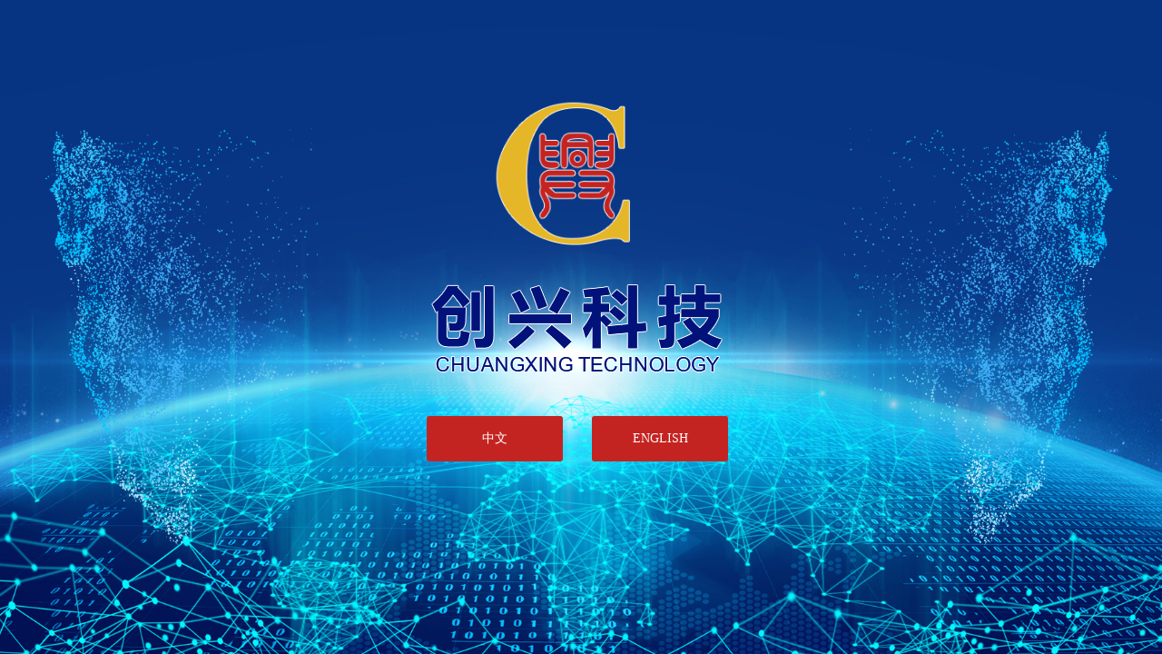

--- FILE ---
content_type: text/html; charset=utf-8
request_url: http://www.ykcxkj.cn/
body_size: 7336
content:
<!DOCTYPE html PUBLIC "-//W3C//DTD XHTML 1.0 Transitional//EN" "http://www.w3.org/TR/xhtml1/DTD/xhtml1-transitional.dtd">
<html xmlns="http://www.w3.org/1999/xhtml" lang="zh-Hans" >
	<head>
		<meta http-equiv="X-UA-Compatible" content="IE=Edge,chrome=1" />
	<meta name="viewport" content="width=1180" />	<meta http-equiv="Content-Type" content="text/html; charset=utf-8" />
		<meta name="format-detection" content="telephone=no" />
	     <meta http-equiv="Cache-Control" content="no-transform"/> 
     <meta http-equiv="Cache-Control" content="no-siteapp"/>
	<title>营口创兴科技有限公司 |营口蓄热砖 |镁砖 |镁碳砖 |镁砂粉 |氧化镁粉 |铸造材料</title>
	<meta name="keywords"  content="营口创兴科技有限公司 |营口蓄热砖 |镁砖 |镁碳砖 |镁砂粉 |氧化镁粉 |铸造材料" />
	<meta name="description" content="营口创兴科技有限公司（原营口市天润耐火材料有限公司），坐落于素有“中国镁都”之称的大石桥市5公里处的营口老边区。距离营口港40公里，大连港200公里，贯穿南北的哈大公路、铁路、沈大高速公路、哈大高速铁路，交通非常便利。" />
    
                
			<link rel="shortcut icon" href="http://static.websiteonline.cn/website/template/default/images/favicon.ico" type="image/x-icon" />
	<link rel="Bookmark" href="http://static.websiteonline.cn/website/template/default/images/favicon.ico" />
		

		<link href="http://static.websiteonline.cn/website/template/default/css/default.css?v=17534100" rel="stylesheet" type="text/css" />
<link href="http://www.ykcxkj.cn/template/default/css/font/font.css?v=15750090" rel="stylesheet" type="text/css" />
<link href="http://www.ykcxkj.cn/template/default/css/wpassword/iconfont.css?v=17496248" rel="stylesheet" type="text/css" />
<link href="http://static.websiteonline.cn/website/plugin/media/css/media.css?v=14077216" rel="stylesheet" type="text/css" />
<link href="http://static.websiteonline.cn/website/plugin/chtml/css/chtml.css?v=17284532" rel="stylesheet" type="text/css" />
<style type="text/css">.prop_rotate_angle sup,.prop_rotate_angle .posblk-deg{font-size:11px; color:#CDCDCD; font-weight:normal; font-style:normal; }ins#qiao-wrap{height:0;} #qiao-wrap{display:block;}
</style> 
</head>
<body  >
<input type="hidden" value="2" name="_user_level_val" />
								<script type="text/javascript" language="javascript" src="http://static.websiteonline.cn/website/script/??libsjq.js,jquery.custom.js,jquery.lazyload.js,jquery.rotateutility.js,lab.js,wopop_all.js,jquery.cookie.js,jquery.simplemodal.js,fullcollumn.js,objectFitPolyfill.min.js,ierotate.js,effects/velocity.js,effects/velocity.ui.js,effects/effects.js,fullpagescroll.js,common.js,heightAdapt.js?v=17573096"></script>
<script type="text/javascript" language="javascript" src="http://static.websiteonline.cn/website/plugin/??media/js/init.js,buttons/js/init.js?v=17485944"></script>
	<script type="text/javascript" language="javascript">
    			var webmodel = {};
	        
    wp_pages_global_func($.extend({
        'isedit': '0',
        'islogin': '0',
        'domain': 'proc07bae',
        'p_rooturl': 'http://www.ykcxkj.cn',
        'static_rooturl': 'http://static.websiteonline.cn/website',
        'interface_locale': "zh_CN",
        'dev_mode': "0",
        'getsession': ''
    }, {"phpsessionid":"","punyurl":"http:\/\/www.ykcxkj.cn","curr_locale":"zh_CN","mscript_name":"","converted":false}));
    
	</script>

<link rel="stylesheet" href="http://static.websiteonline.cn/website/script/fullpage/jquery.fullPage.css">
<script src="http://static.websiteonline.cn/website/script/fullpage/jquery-ui2.min.js"></script>
<script type="text/javascript" language="javascript" src="http://static.websiteonline.cn/website/script/fullpage/jquery.fullPage.js?v=17258516"></script>
<script>
$(function(){
    	if($.browser.msie && $.browser.version < 10){
		$('body ').addClass('ltie10');
	}
	function start_animate_num(index){
		$('.fullpage_alllist .section'+index+' .full_content .cstlayer[type=animatenum]').filter(':not([deleted=deleted])').each(function(){
			$(this).triggerHandler('start_animate');
		})
		$('.fullpage_alllist .section'+index+' .full_content .cstlayer[type=manimatenum]').filter(':not([deleted=deleted])').each(function(){
			$(this).triggerHandler('start_animate');
		})
	}
	function stop_animate_num(index){
		setTimeout(function(){
			$('.fullpage_alllist .section'+index+' .full_content .cstlayer[type=animatenum]').filter(':not([deleted=deleted])').each(function(){
				$(this).triggerHandler('stop_animate');
			})
			$('.fullpage_alllist .section'+index+' .full_content .cstlayer[type=manimatenum]').filter(':not([deleted=deleted])').each(function(){
				$(this).triggerHandler('start_animate');
			})
		},800)
	}
	$.fn.fullpage({
        menu:true,
        slidesNavigation: true,
		verticalCentered: false,
		anchors: ["page1"],
		navigation: false,
		navigationTooltips: ["page1"],
        isEaseIn:false,
        easein_interval:5000,
        easein_style:1,
                    		afterLoad: function(anchorLink, index){
    				var curindex=$.WOPOP_EFFECTS._getindex();
    				if(curindex!=index){
    					$.WOPOP_EFFECTS._setindex(index);
    					setTimeout(function(){
    						$('.fullpage_alllist .cstlayer').filter($.WOPOP_EFFECTS._hasEffectFilter)
    						.wopop_effect_command('stop').hide();
							$('.fullpage_alllist .section'+index+' .full_content .cstlayer').filter(':not([deleted=deleted])').showEffects(true);
							start_animate_num(index);
    					},0);
    				}
    				$('.fullpage_alllist .section.section'+index+' .full_content .cstlayer.fullpage_widget').each(function(){
    					$.showWidgetBorder($(this));
    				})	
    				$('.fullpage_alllist .full_content .cstlayer.fullpage_widget').removeClass('fullpage_widget');
    		},
    		onLeave: function(index,direction){
    				$('.fullpage_alllist .section:not(.section'+index+') .full_content .cstlayer').filter($.WOPOP_EFFECTS._hasEffectFilter)
					.wopop_effect_command('stop').hide();
					stop_animate_num(index)
    				if($.WOPOP_EFFECTS._isEditMode()){
    					$('.fullpage_alllist .section.section'+index+' .full_content .cstlayer.ui-modselected').each(function(){
    						$(this).addClass('fullpage_widget');
    						$.hidWidgetBorder($(this));
    					})
    				}
    		},
    		afterRender:function(){
    				$('.fullpage_alllist .cstlayer').filter($.WOPOP_EFFECTS._hasEffectFilter)
    				.wopop_effect_command('stop').hide();
    				var activeEffect=$('.fullpage_alllist .section.active  .full_content .cstlayer').filter(':not([deleted=deleted])');
    				$.WOPOP_EFFECTS._setindex($('.fullpage_alllist .section.active').index('.section')+1);
    				if(activeEffect.length){
						var showEffectsFunc = true;
						var func = function(){
							if(!showEffectsFunc) {
								return;
							}
							setTimeout(function(){
								activeEffect.showEffects(true);
								start_animate_num($.WOPOP_EFFECTS._getindex());
    						}, 10);
							showEffectsFunc = false;
						}
						$(window).load(function(){
							func();
						})
						$(function(){
							setTimeout(func, 1500);
						});
    				}
                    //包含有全屏滚动的页面中，如果存在弹窗容器插件并设置有动画效果时使其生效，只在非编辑模式下页面最初加载时生效.其内子插件动画效果同样生效
                    if(!$.WOPOP_EFFECTS._isEditMode()){
                        var activePopEffect = $('#overflow_canvas_container .cstlayer[type=pop_up]').filter(':not([deleted=deleted])');
                        if(activePopEffect.length){
							var showEffectsFunc_pop = true;
							var func_pop = function(){
								if(!showEffectsFunc_pop) {
									return;
								}
								setTimeout(function(){
									activePopEffect.showEffects(true);
									activePopEffect.each(function(){
										var popChildEffect = $('#'+$(this).attr('id')+'_pop_up').find('.wp-pop_up_content .cstlayer');
										if (popChildEffect.length) {
											popChildEffect.showEffects(true);
										}
									});
								}, 10);
								showEffectsFunc_pop = false;
							}
							$(window).load(function(){
								func_pop();
							});
							$(function(){
								setTimeout(func_pop, 1500);
							});
                        }
                    }
    		},
    			    			 loopBottom:true
        });
	
        
        var fullpage_scroll=false;
        if(fullpage_scroll){
            $.fn.fullpage.autoMoveDown(5000);
        }
        $.fullpageopen = '打开';
        $.fullpagecolse = '关闭';
    });
</script>
<link href="http://www.ykcxkj.cn/fbef35094d4d27e40c668c5fa3b48b98.cssx" rel="stylesheet" /><div id="page_set_css">
</div><input type="hidden" id="page_id" name="page_id" value="100" rpid="100">
<div id="scroll_container" class="scroll_contain" style="">
	    	<div id="scroll_container_bg" style=";">&nbsp;</div>
<script>
initScrollcontainerHeight();	
</script>
     <div id="overflow_canvas_container">        <div id="canvas" style=" margin: 0 auto;width:1180px;;height:809px">
    
<div id="layer1428B22F2076DDC733D7A58C4E63C63B" class="fullpage_alllist">
<div class="section fullpagesection" style="left:-150px;width:1280px;">
    <div class="bg">
                    <img name="fullimg" class="fullimgc" src="http://proc07bae.pic45.websiteonline.cn/upload/3pc4.jpg" alt="page1">
            </div>
    <div  id="layer1428B22F2076DDC733D7A58C4E63C63B_1" class="full_pagescroll"   style="left:150px;width:1180px;position:absolute;top:0px;height:821px;z-index:100;">	
        <div class="full_width" style="position:absolute;height:821px;;"></div>
        <div class="full_content" style="width:1180px; position:absolute;left:0;top:0;margin-left: 0px;;height:821px;">
            <div id='layerFDF703F3C43A690B535BAB39DE177B21' type='media'  class='cstlayer' style='left: 360px; top: 293px; position: absolute; z-index: 100; width: 435px; height: 135px; display: block;display:none; '  mid=""  fatherid='layer1428B22F2076DDC733D7A58C4E63C63B_1'    deg='0'><script>
create_pc_media_set_pic('layerFDF703F3C43A690B535BAB39DE177B21',false);
</script>
<div class="wp-media_content"  style="overflow: hidden; width: 435px; height: 135px; border-width: 0px; border-style: solid; padding: 0px;" type="0">
<div class="img_over"  style='overflow: hidden; border-color: transparent; border-width: 0px; position: relative; width: 435px; height: 135px;'>

<div class="imgloading" style="z-index:100;"> </div>
<img onerror="set_thumb_layerFDF703F3C43A690B535BAB39DE177B21(this);" onload="set_thumb_layerFDF703F3C43A690B535BAB39DE177B21(this);" id="wp-media-image_layerFDF703F3C43A690B535BAB39DE177B21"  src="http://proc07bae.pic45.websiteonline.cn/upload/23_tdio.png" type="zoom" class="paragraph_image"  style="width: 435px; height: 135px;;display:none;" />
</div>

</div>
<script>
(function(){
		layer_media_init_func('layerFDF703F3C43A690B535BAB39DE177B21',{"isedit":false,"has_effects":true});
})()
</script>
</div><script>		         $('#layerFDF703F3C43A690B535BAB39DE177B21').data('wopop_effects',{"effect":"frombottom","delay":1.2,"duration":1.2,"loop":0,"loop_infinite":"0","zoom":2});				 $('#layerFDF703F3C43A690B535BAB39DE177B21').triggerHandler('layer_ready');</script><div id='layer5DD033D83B8922C497B681B2E41658AB' type='media'  class='cstlayer' style='left: 378px; top: 87px; position: absolute; z-index: 101; width: 400px; height: 202px; display: block;display:none; '  mid=""  fatherid='layer1428B22F2076DDC733D7A58C4E63C63B_1'    deg='0'><script>
create_pc_media_set_pic('layer5DD033D83B8922C497B681B2E41658AB',false);
</script>
<div class="wp-media_content"  style="overflow: hidden; width: 400px; height: 202px; border-width: 0px; border-style: solid; padding: 0px;" type="0">
<div class="img_over"  style='overflow: hidden; border-color: transparent; border-width: 0px; position: relative; width: 400px; height: 202px;'>

<div class="imgloading" style="z-index:100;"> </div>
<img onerror="set_thumb_layer5DD033D83B8922C497B681B2E41658AB(this);" onload="set_thumb_layer5DD033D83B8922C497B681B2E41658AB(this);" id="wp-media-image_layer5DD033D83B8922C497B681B2E41658AB"  src="http://proc07bae.pic45.websiteonline.cn/upload/11_2437.png" type="zoom" class="paragraph_image"  style="width: 400px; height: auto;;display:none;" />
</div>

</div>
<script>
(function(){
		layer_media_init_func('layer5DD033D83B8922C497B681B2E41658AB',{"isedit":false,"has_effects":true});
})()
</script>
</div><script>		         $('#layer5DD033D83B8922C497B681B2E41658AB').data('wopop_effects',{"effect":"small2big","delay":0,"duration":1.2,"loop":0,"loop_infinite":"0","zoom":2});				 $('#layer5DD033D83B8922C497B681B2E41658AB').triggerHandler('layer_ready');</script><div id='layer2968E351364A27AFFCC60BDCF4BD013B' type='buttons'  class='cstlayer' style='left: 420px; top: 458px; position: absolute; z-index: 103; width: 150px; height: 50px; display: block;display:none; '  mid=""  fatherid='layer1428B22F2076DDC733D7A58C4E63C63B_1'    deg='0'><div class="wp-buttons_content" style="padding: 0px; border-color: transparent; border-width: 0px; overflow: hidden; width: 150px; height: 50px;"><a href="http://www.ykcxkj.cn/page53"  class="btnarea button_btndefault-link" style="">
  <span class="button_btndefault-label">中文</span>
</a><script type="text/javascript" src="http://static.websiteonline.cn/website/script/usermanagemob/clipboard.js"></script>
<script language="javascript">$('#layer2968E351364A27AFFCC60BDCF4BD013B').layer_ready(function(){
	
			(function(){
	var param={"layerid":"layer2968E351364A27AFFCC60BDCF4BD013B","bgFlag":0,"bhFlag":0};
	layer_buttons_text_display_func(param);
	})();
	
	
			
		
		
			    
    	    
		btnFloat({"border_radius":"3px 3px 3px 3px","btnlink":{"ctype":"page","options":{"menuid":"53","target":"0"},"address":"https:\/\/website-edit.onlinewebsite.cn\/website\/index.php?_m=wp_frontpage&_a=index&webmtype=pc&id=53&domain=proc07bae&editdomain=www.websitemanage.cn&SessionID=9ae9e7ad61a17c9b9f47ccbb2acb57f9"},"bgcolor_link":"rgba(196,36,33,1)","bgcolor_hover":"rgba(229,182,39,1)","bcolor_link":"rgba(255,87,0,0)","bcolor_hover":"rgba(248,152,77,0)","txtbold":"normal","shadow_enable":"hide","txtfont_name":"Microsoft YaHei","btntext":"\u4e2d\u6587","txtfont_size":"14"},'layer2968E351364A27AFFCC60BDCF4BD013B')
	});</script>
</div>

</div><script>		         $('#layer2968E351364A27AFFCC60BDCF4BD013B').data('wopop_effects',{"effect":"fadeFromLeft","delay":2.4,"duration":1.2,"loop":0,"loop_infinite":"0","zoom":2});				 $('#layer2968E351364A27AFFCC60BDCF4BD013B').triggerHandler('layer_ready');</script><div id='layerACD6F3571B3D7A3CEAD7EA28A141C4A7' type='buttons'  class='cstlayer' style='left: 602px; top: 458px; position: absolute; z-index: 102; width: 150px; height: 50px; display: block;display:none; '  mid=""  fatherid='layer1428B22F2076DDC733D7A58C4E63C63B_1'    deg='0'><div class="wp-buttons_content" style="padding: 0px; border-color: transparent; border-width: 0px; overflow: hidden; width: 150px; height: 50px;"><a href="http://www.ykcxkj.cn/?_l=en"  class="btnarea button_btndefault-link" style="">
  <span class="button_btndefault-label">ENGLISH</span>
</a><script type="text/javascript" src="http://static.websiteonline.cn/website/script/usermanagemob/clipboard.js"></script>
<script language="javascript">$('#layerACD6F3571B3D7A3CEAD7EA28A141C4A7').layer_ready(function(){
	
			(function(){
	var param={"layerid":"layerACD6F3571B3D7A3CEAD7EA28A141C4A7","bgFlag":0,"bhFlag":0};
	layer_buttons_text_display_func(param);
	})();
	
	
			
		
		
			    
    	    
		btnFloat({"border_radius":"3px 3px 3px 3px","btnlink":{"ctype":"link","options":{"url":"www.ykcxkj.cn\/?_l=en","urltype":"http:\/\/","target":"0"},"address":"http:\/\/www.ykcxkj.cn\/?_l=en"},"bgcolor_link":"rgba(196,36,33,1)","bgcolor_hover":"rgba(229,182,39,1)","bcolor_link":"rgba(255,87,0,0)","bcolor_hover":"rgba(248,152,77,0)","txtbold":"normal","shadow_enable":"hide","txtfont_name":"Microsoft YaHei","btntext":"ENGLISH","txtfont_size":"14"},'layerACD6F3571B3D7A3CEAD7EA28A141C4A7')
	});</script>
</div>

</div><script>		         $('#layerACD6F3571B3D7A3CEAD7EA28A141C4A7').data('wopop_effects',{"effect":"fadeFromRight","delay":2.4,"duration":1.2,"loop":0,"loop_infinite":"0","zoom":2});				 $('#layerACD6F3571B3D7A3CEAD7EA28A141C4A7').triggerHandler('layer_ready');</script><div id='layer0DB08BE9C7D37E3283A1F2E14F43D1AB' type='media'  class='cstlayer' style='left: 0px; top: 140px; position: absolute; z-index: 105; width: 300px; height: 460px; display: block;display:none; '  mid=""  fatherid='layer1428B22F2076DDC733D7A58C4E63C63B_1'    deg='0'><script>
create_pc_media_set_pic('layer0DB08BE9C7D37E3283A1F2E14F43D1AB',false);
</script>
<div class="wp-media_content"  style="overflow: hidden; width: 300px; height: 460px; border-width: 0px; border-style: solid; padding: 0px;" type="0">
<div class="img_over"  style='overflow: hidden; border-color: transparent; border-width: 0px; position: relative; width: 300px; height: 460px;'>

<div class="imgloading" style="z-index:100;"> </div>
<img onerror="set_thumb_layer0DB08BE9C7D37E3283A1F2E14F43D1AB(this);" onload="set_thumb_layer0DB08BE9C7D37E3283A1F2E14F43D1AB(this);" id="wp-media-image_layer0DB08BE9C7D37E3283A1F2E14F43D1AB"  src="http://proc07bae.pic45.websiteonline.cn/upload/ma.png" type="zoom" class="paragraph_image"  style="width: 300px; height: auto;;display:none;" />
</div>

</div>
<script>
(function(){
		layer_media_init_func('layer0DB08BE9C7D37E3283A1F2E14F43D1AB',{"isedit":false,"has_effects":true});
})()
</script>
</div><script>		         $('#layer0DB08BE9C7D37E3283A1F2E14F43D1AB').data('wopop_effects',{"effect":"fadeFromRight","delay":0,"duration":1.2,"loop":0,"loop_infinite":"0","zoom":2});				 $('#layer0DB08BE9C7D37E3283A1F2E14F43D1AB').triggerHandler('layer_ready');</script><div id='layerEDE75534E63A20D85900536ABF3DD4DF' type='media'  class='cstlayer' style='left: 880px; top: 140px; position: absolute; z-index: 104; width: 300px; height: 460px; display: block;display:none; '  mid=""  fatherid='layer1428B22F2076DDC733D7A58C4E63C63B_1'    deg='0'><script>
create_pc_media_set_pic('layerEDE75534E63A20D85900536ABF3DD4DF',false);
</script>
<div class="wp-media_content"  style="overflow: hidden; width: 300px; height: 460px; border-width: 0px; border-style: solid; padding: 0px;" type="0">
<div class="img_over"  style='overflow: hidden; border-color: transparent; border-width: 0px; position: relative; width: 300px; height: 460px;'>

<div class="imgloading" style="z-index:100;"> </div>
<img onerror="set_thumb_layerEDE75534E63A20D85900536ABF3DD4DF(this);" onload="set_thumb_layerEDE75534E63A20D85900536ABF3DD4DF(this);" id="wp-media-image_layerEDE75534E63A20D85900536ABF3DD4DF"  src="http://proc07bae.pic45.websiteonline.cn/upload/ma2.png" type="zoom" class="paragraph_image"  style="width: 300px; height: auto;;display:none;" />
</div>

</div>
<script>
(function(){
		layer_media_init_func('layerEDE75534E63A20D85900536ABF3DD4DF',{"isedit":false,"has_effects":true});
})()
</script>
</div><script>		         $('#layerEDE75534E63A20D85900536ABF3DD4DF').data('wopop_effects',{"effect":"fadeFromLeft","delay":0,"duration":1.2,"loop":0,"loop_infinite":"0","zoom":2});				 $('#layerEDE75534E63A20D85900536ABF3DD4DF').triggerHandler('layer_ready');</script><div id='layer1F02EDFDA0BA998DDE33163E704AF89C' type='chtml'  class='cstlayer' style='left: 107px; top: 609px; position: absolute; z-index: 106; width: 300px; height: 200px; '  mid=""  fatherid='layer1428B22F2076DDC733D7A58C4E63C63B_1'    deg='0'><div class="wp-chtml_content" style="background: none 0px 0px repeat scroll transparent; overflow: hidden; border-color: transparent; border-width: 0px; width: 300px; height: 200px; border-style: solid; padding: 0px;">
	<div id="loading_layer1F02EDFDA0BA998DDE33163E704AF89C" class="imgloading" > </div>
		<iframe src='//www.ykcxkj.cn/upload/html/chtml_1657704543.html' onload='document.getElementById("loading_layer1F02EDFDA0BA998DDE33163E704AF89C").style.display = "none";' type="chtml_1657704543" frameborder="0" scrolling="no" allowTransparency="true" style="width:300px;height:200px;"></iframe>
</div>
<script>
(function(){
	var imgover=$('#loading_layer1F02EDFDA0BA998DDE33163E704AF89C').closest('.wp-chtml_content');
	imgover.children('.imgloading').width(imgover.width()).height(imgover.height());
})()	
</script></div><script>				 $('#layer1F02EDFDA0BA998DDE33163E704AF89C').triggerHandler('layer_ready');</script>        </div>
    </div>
</div>
</div>
<div class="fullpage_arrow" style="display:none;"><p class="fullpage_arrow_t"></p></div>
<div class="fullpage_music" style="display:none;">
    <div class="u-audio " data-src="">
    <p id="coffee_flow" class="btn_audio">
        <strong class="txt_audio z-hide"></strong>
        <span class="fullpage_arrow_m audio_open" style="display:none;"></span>
        <div class="coffee-steam-box" style=""></div>
    </p>
</div>
</div>

<script>
$.wismobile = '';
$.wiseditmode = '';
$.wisviewmode = '';
	
    $('#layer1428B22F2076DDC733D7A58C4E63C63B').find('.full_content').css('height', ($(window).height()-0) + 'px');
    $('#layer1428B22F2076DDC733D7A58C4E63C63B').find('.full_pagescroll').css('height', ($(window).height()-0) + 'px');
    $('#layer1428B22F2076DDC733D7A58C4E63C63B').find('.full_width').css('height', ($(window).height()-0) + 'px');
    $('#layer1428B22F2076DDC733D7A58C4E63C63B').find('.fullpagesection').css({"width":($(window).width()-0) + "px","left":-$.fullpagecanvasleft() + "px"});
    $('#layer1428B22F2076DDC733D7A58C4E63C63B').find('.full_pagescroll').css({"margin-left":$.fullpagecanvasleft() + "px","left":"0px"}); 
    if($.wismobile){
        $('#canvas #fullPage-nav').hide();
        if($.wp_fpsjs_pad()&& $.wp_fpsjs_weixin()){
            document.body.addEventListener('touchmove', function(e) {
                if(e._isScroller) return;
                e.preventDefault();
            }, {
                passive: false
            });
        }
        $('#layer1428B22F2076DDC733D7A58C4E63C63B').find('.fullpagesection').css({"width":($("#canvas").width()-0) + "px","left":"0px"});
            setTimeout(function(){
                $('#canvas #fullPage-nav').hide();
                var thatHeight = $("#canvas").height();
                if($.wiseditmode){$("#canvas").css("height", $("#scroll_container").height()+"px");}
                //去滚动条手机编辑暂不考虑 full_pagescroll= canvas.height; 
                $('#layer1428B22F2076DDC733D7A58C4E63C63B').find('.full_pagescroll').css({"margin-left": "0px","left":"0px"}); 
                $('#layer1428B22F2076DDC733D7A58C4E63C63B').find('.full_width').css({"height": thatHeight + "px","left":"0px"});
                $('#layer1428B22F2076DDC733D7A58C4E63C63B').find('.full_content').css({"height": thatHeight + "px","width":$("#canvas").width() + "px","left":"0px"});
                    setInterval(function(){
                        if($("#scroll_container").height()>$("#canvas").height()){
                            $("#canvas").css("height", $("#scroll_container").height() + "px");
                            $("#scroll_container_bg").css("height",$("#scroll_container").height() + "px");
                        }
                        if($.wismobile && $.wp_fpsjs_pad()&& $.wp_fpsjs_weixin()){
                            if($('#layer1428B22F2076DDC733D7A58C4E63C63B').find('.full_pagescroll').height()>$(window).height()+300){
                                                                $('.full_pagescroll').height($(window).height());
                                $('.full_width').height($(window).height());
                                $('.full_content').height($(window).height());
                                $('.fullpagesection').height($(window).height());
                            }
                        }
                    },100);
            },111);
        if($.wisviewmode){
            setTimeout(function(){
                $('#layer1428B22F2076DDC733D7A58C4E63C63B').find('.fullpagesection').css({"height":$("#scroll_container").height() + "px","width":($("#canvas").width()-0) + "px","left":"0px"});
                $('#layer1428B22F2076DDC733D7A58C4E63C63B').find('.full_pagescroll').css("height", $("#scroll_container").height() + "px");
                $('#layer1428B22F2076DDC733D7A58C4E63C63B').find('.full_pagescroll').css({"margin-left": "0px","left":"0px"}); 
                $('#layer1428B22F2076DDC733D7A58C4E63C63B').find('.full_width').css({"height": $("#scroll_container").height() + "px","left":"0px"});
                $('#layer1428B22F2076DDC733D7A58C4E63C63B').find('.full_content').css({"height":$("#scroll_container").height() + "px","width":$("#canvas").width() + "px","left":"0px"});
                $('#canvas').css("height",$("#scroll_container").height() + "px");
            },210);
        }
        //浏览-PC下
        if($.wp_fullpag_mobile()==false) $('.fullpage_music .u-audio').css({'top':'10px','left':($.fullpagecanvasleft()+216)+'px'});        
        if($.wisviewmode==''){
				setTimeout(function(){
					$('.section').each(function(i){
					if($.wiseditmode==1) var maxjson = {width:$('#canvas').width(),height:($("#scroll_container").height())};
					else var maxjson = {width:$('#canvas').width(),height:($(this).height())};
						var json = {width:'0',height:'0'};
						$.wp_fullpagezoom($(this),maxjson,json,'noresize');
					});
				},10);
			}
    }else{
		//初始化时自适应缩放 2015.02.28
		var func=function(){
			$('#layer1428B22F2076DDC733D7A58C4E63C63B .section').each(function(i){
				var $paragraph_imageini = $(this).find('.section .bg > img'),maxjson = {width:$(window).width(),height:$(window).height()};
				var json = {width:$paragraph_imageini.width(),height:$paragraph_imageini.height()};
				$.wp_fullpagezoom($(this),maxjson,json,'noresize');
			});
		}
		setTimeout(function(){
			func();
		},100);
		
		$(window).resize(function(){
			$('#layer1428B22F2076DDC733D7A58C4E63C63B').find('.fullpagesection').css({"width":($(window).width()-0) + "px","left":-$.fullpagecanvasleft() + "px",height:$(window).height()});
			setTimeout(function(){
				func();
			},60);
		});
    }

    //加载样式
    get_plugin_css('canvas','#canvas #fullPage-nav li .active {background:transparent;opacity: 1;}   #canvas #fullPage-nav li a {width:12px;height:12px;background:none;border: 2px solid transparent;} #canvas .fullPage-tooltip {color:transparent;opacity: 1;}  #canvas .fullpage_music .fullpage_arrow_m{background-image:url(https://static.websiteonline.cn/website/script/fullpage/img/css_arrow_m.png)!important;  background-repeat: no-repeat!important;}  #canvas .fullpage_arrow .fullpage_arrow_t{background-image:url(https://static.websiteonline.cn/website/script/fullpage/img/css_arrow_t.png)!important;  background-repeat: no-repeat!important;} ');
</script>                
    </div>
     </div>	<!--//wp-mobile_navigate end-->
</div>


<script type="text/javascript">
var b;    
 

$._wp_previewimgmode=false;
doc_end_exec();
if($._wp_previewimgmode){
	$('.cstlayer img.img_lazy_load').trigger('appear');
}
</script>
<script>
function wx_open_login_dialog(func){
	func(true);
}
</script>
<script>
wopop_navigator_standalone_func();
</script>
 

	  
	


 
  
	


</body>
  </html>

--- FILE ---
content_type: text/html
request_url: http://www.ykcxkj.cn/upload/html/chtml_1657704543.html
body_size: 386
content:
<html>
<head>
<meta http-equiv='Content-Type' content='text/html; charset=utf-8' />
</head>
<body>
<script>
var _hmt = _hmt || [];
(function() {
  var hm = document.createElement("script");
  hm.src = "https://hm.baidu.com/hm.js?99e4b9827f4fdbc9b9ed41d73bb68ad3";
  var s = document.getElementsByTagName("script")[0]; 
  s.parentNode.insertBefore(hm, s);
})();
</script>
</body>
</html>

--- FILE ---
content_type: text/css
request_url: http://static.websiteonline.cn/website/script/fullpage/jquery.fullPage.css
body_size: 1812
content:
#superContainer{height:100%;position:relative;}.section{position:relative;-webkit-box-sizing:border-box;-moz-box-sizing:border-box;box-sizing:border-box;}.slide{float:left;}.slide,.slidesContainer{height:100%;display:block;}.slides{height:100%;overflow:hidden;position:relative;-webkit-transition:all .3s ease-out;-moz-transition:all .3s ease-out;-o-transition:all .3s ease-out;transition:all .3s ease-out;}.section.table,.slide.table{display:table;width:100%;}.tableCell{display:table-cell;vertical-align:middle;width:100%;height:100%;}.slidesContainer{float:left;position:relative;}.controlArrow{position:absolute;top:50%;cursor:pointer;width:0;height:0;border-style:solid;margin-top:-38px;}.controlArrow.prev{left:15px;width:0;border-width:38.5px 34px 38.5px 0;border-color:transparent #fff transparent transparent;}.controlArrow.next{right:15px;border-width:38.5px 0 38.5px 34px;border-color:transparent transparent transparent #fff;}.scrollable{overflow:scroll;}.easing{-webkit-transition:all .7s ease-out;-moz-transition:all .7s ease-out;-o-transition:all .7s ease-out;transition:all .7s ease-out;}#fullPage-nav{position:fixed;z-index:100;margin-top:-32px;top:50%;opacity:1;}#fullPage-nav.right{right:17px;}#fullPage-nav.left{left:17px;}.fullPage-slidesNav{position:absolute;z-index:4;left:50%;opacity:1;}.fullPage-slidesNav.bottom{bottom:17px;}.fullPage-slidesNav.top{top:17px;}#fullPage-nav ul,.fullPage-slidesNav ul{margin:0;padding:0;}#fullPage-nav li,.fullPage-slidesNav li{display:block;width:14px;height:13px;margin:7px;position:relative;}.fullPage-slidesNav li{display:inline-block;}.fullPage-slidesNav li a{display:block;position:relative;z-index:1;width:100%;height:100%;cursor:pointer;text-decoration:none;}#fullPage-nav li .active span,.fullPage-slidesNav .active span{background:#333;}#fullPage-nav span,.fullPage-slidesNav span{top:2px;left:2px;width:8px;height:8px;border:1px solid #000;background:rgba(0,0,0,0);-webkit-border-radius:50%;-moz-border-radius:50%;border-radius:50%;position:absolute;z-index:1;}.fullPage-tooltip{position:absolute;color:#fff;font-size:14px;font-family:arial,helvetica,sans-serif;top:-2px;}.fullPage-tooltip.right{right:20px;}.fullPage-tooltip.left{left:20px;}#fullPage-nav{_display:none;font-size:12px;}#fullPage-nav li{width:90px;height:12px;margin:18px 0 0;vertical-align:middle;}#fullPage-nav li a{float:right;width:12px;height:12px;color:#8F9DA4;text-decoration:none;text-align:right;line-height:21px;text-indent:-999em;*text-indent:0;border-radius:10px;cursor:pointer;opacity:.4;-webkit-transition:background .5s,opacity .5s;-moz-transition:background .5s,opacity .5s;transition:background .5s,opacity .5s;}.wp-unslider_content .banner .dots li{display:inline-block;*display:inline;zoom:1;width:21px;height:21px;line-height:21px;margin:0 4px;text-indent:-999em;*text-indent:0;border:2px solid #fff;border-radius:10px;cursor:pointer;opacity:.4;-webkit-transition:background .5s,opacity .5s;-moz-transition:background .5s,opacity .5s;transition:background .5s,opacity .5s;}.wp-unslider_content .banner .dots li.active{background:#fff;opacity:1;}#fullPage-nav span{display:none;}#canvas .fullPage-tooltip{float:left;top:0;margin-right:5px;font:12px "Microsoft Yahei";line-height:21px;}.section{position:relative;overflow:hidden;}.section .bg{position:absolute;left:0;top:0;width:100%;height:100%;}.section .bg img{display:block;width:100%;height:100%;}.p8{position:absolute;left:50%;top:15%;width:565px;margin-left:-282px;margin-top:130px;font-size:16px;color:#727F8C;opacity:0;transition:all 1s;}.ltie10 strong,.ltie10 h3{opacity:1;transform:scale(1,1);transition-delay:.7s;}.ltie10 .p1{opacity:1;transition-delay:1.7s;}.ltie10 .p11{opacity:1;transition-duration:1s;transition-delay:2s;}.ltie10 .p3{margin-left:-480px;opacity:1;transition-delay:.7s;}.ltie10 .txt6{left:50%;opacity:1;transition-delay:.7s;}.ltie10 .p8{opacity:1;transition-delay:1.7s;}.fullpage_arrow{position:fixed;bottom:30px;left:50%;z-index:150;width:80px;height:80px;margin-left:-39px;}.fullpage_arrow p{position:absolute;top:50%;left:50%;margin:-14px 0 0 -25px;width:50px;height:28px;-webkit-animation:start 1.5s infinite ease-in-out;-moz-animation:start 1.5s infinite ease-in-out;animation:start 1.5s infinite ease-in-out;}.fullpage_arrow_img{background-image:url(../fullpage/img/css_arrow.png)!important;background-repeat:no-repeat!important;}@-webkit-keyframes start{0%,30%{opacity:0;-webkit-transform:translate(0,10px);}60%{opacity:1;-webkit-transform:translate(0,0);}100%{opacity:0;-webkit-transform:translate(0,-8px);}}@-moz-keyframes start{0%,30%{opacity:0;-moz-transform:translate(0,10px);}60%{opacity:1;-moz-transform:translate(0,0);}100%{opacity:0;-moz-transform:translate(0,-8px);}}@keyframes start{0%,30%{opacity:0;transform:translate(0,10px);}60%{opacity:1;transform:translate(0,0);}100%{opacity:0;transform:translate(0,-8px);}}.u-audio{position:fixed;top:0;right:-30px;width:132px;height:73px;z-index:1200;}.u-audio .res_audio{position:absolute;top:0;left:0;opacity:0;height:0;width:0;}.u-audio .btn_audio{width:100%;padding-top:29px;height:44px;}.u-audio .btn_audio strong,.u-audio .btn_audio .audio_open{display:inline-block;height:44px;line-height:44px;vertical-align:middle;}.u-audio .btn_audio strong{width:57px;font-size:24px;color:#fff;opacity:1;margin-left:-8px;}.u-audio .btn_audio .audio_open{position:absolute;bottom:0;left:56px;width:44px;}.u-audio .btn_audio strong.z-hide{opacity:0;}.u-audio .btn_audio strong.z-move{-webkit-transition:opacity .5s;-moz-transition:opacity .5s;-ms-transition:opacity .5s;-o-transition:opacity .5s;transition:opacity .5s;}.u-audio.z-low{z-index:1;}@-webkit-keyframes video_btnPlay{0%{-webkit-transform:scale(1);opacity:.8;}100%{-webkit-transform:scale(2);opacity:.3;}}@-moz-keyframes video_btnPlay{0%{-moz-transform:scale(1);opacity:.8;}100%{-moz-transform:scale(2);opacity:.3;}}@keyframes video_btnPlay{0%{transform:scale(1);opacity:.8;}100%{transform:scale(2);opacity:.3;}}.coffee-steam-box{height:100px;width:44px;left:60px;top:-50px;position:absolute;overflow:hidden;z-index:0;}.fullpage_music.fhide{display:none;}

--- FILE ---
content_type: text/css; charset=utf-8
request_url: http://www.ykcxkj.cn/fbef35094d4d27e40c668c5fa3b48b98.cssx
body_size: 810
content:
/*layer2968E351364A27AFFCC60BDCF4BD013B*/#layer2968E351364A27AFFCC60BDCF4BD013B a.button_btndefault-link {height:50px;line-height:50px;position:absolute;background-color:rgb(255,153,0);cursor:pointer;display:inline-block;text-align:center;width:100%;-moz-border-radius:3px;-webkit-border-radius:3px;border-radius:3px;-moz-transition:border-color 0.4s ease 0s,background-color 0.4s ease 0s;-webkit-transition:border-color 0.4s ease 0s,background-color 0.4s ease 0s;-o-transition:border-color 0.4s ease 0s,background-color 0.4s ease 0s;transition:border-color 0.4s ease 0s,background-color 0.4s ease 0s;-moz-box-shadow:rgba(0,0,0,0.6) 1px 1px 4px 0px;-webkit-box-shadow:rgba(0,0,0,0.6) 1px 1px 4px 0px;box-shadow:rgba(0,0,0,0.6) 1px 1px 4px 0px;border:0px solid rgb(255,87,0);}#layer2968E351364A27AFFCC60BDCF4BD013B a.button_btndefault-link:hover {background-color:rgb(255,102,0);border-color:rgb(255,87,0);-moz-transition:border-color 0.4s ease 0s,background-color 0.4s ease 0s;-webkit-transition:border-color 0.4s ease 0s,background-color 0.4s ease 0s;-o-transition:border-color 0.4s ease 0s,background-color 0.4s ease 0s;transition:border-color 0.4s ease 0s,background-color 0.4s ease 0s;}#layer2968E351364A27AFFCC60BDCF4BD013B a span.button_btndefault-label {color:rgb(255,255,255);font-weight:bold;-moz-transition:color 0.4s ease 0s;-webkit-transition:color 0.4s ease 0s;-o-transition:color 0.4s ease 0s;transition:color 0.4s ease 0s;white-space:nowrap;}#layer2968E351364A27AFFCC60BDCF4BD013B a:hover span.button_btndefault-label {color:rgb(255,255,255);-moz-transition:color 0.4s ease 0s;-webkit-transition:color 0.4s ease 0s;-o-transition:color 0.4s ease 0s;transition:color 0.4s ease 0s;} #layer2968E351364A27AFFCC60BDCF4BD013B a.btnarea {background-color:rgba(196,36,33,1);} #layer2968E351364A27AFFCC60BDCF4BD013B a.btnarea span {font-family:Microsoft YaHei;font-size:14px;font-weight:normal;} #layer2968E351364A27AFFCC60BDCF4BD013B a.btnarea:hover {background-color:rgba(229,182,39,1)!important;background-image:none!important;} #layer2968E351364A27AFFCC60BDCF4BD013B a.btnarea:hover span {color:rgba(255,255,255,1);} #layer2968E351364A27AFFCC60BDCF4BD013B a.btnarea {-moz-box-shadow:none;-webkit-box-shadow:none;box-shadow:none;} #layer2968E351364A27AFFCC60BDCF4BD013B a.btnarea {-moz-border-radius:3px 3px 3px 3px;-webkit-border-radius:3px 3px 3px 3px;border-radius:3px 3px 3px 3px;} /*layer2968E351364A27AFFCC60BDCF4BD013B*//*layerACD6F3571B3D7A3CEAD7EA28A141C4A7*/#layerACD6F3571B3D7A3CEAD7EA28A141C4A7 a.button_btndefault-link {height:50px;line-height:50px;position:absolute;background-color:rgb(255,153,0);cursor:pointer;display:inline-block;text-align:center;width:100%;-moz-border-radius:3px;-webkit-border-radius:3px;border-radius:3px;-moz-transition:border-color 0.4s ease 0s,background-color 0.4s ease 0s;-webkit-transition:border-color 0.4s ease 0s,background-color 0.4s ease 0s;-o-transition:border-color 0.4s ease 0s,background-color 0.4s ease 0s;transition:border-color 0.4s ease 0s,background-color 0.4s ease 0s;-moz-box-shadow:rgba(0,0,0,0.6) 1px 1px 4px 0px;-webkit-box-shadow:rgba(0,0,0,0.6) 1px 1px 4px 0px;box-shadow:rgba(0,0,0,0.6) 1px 1px 4px 0px;border:0px solid rgb(255,87,0);}#layerACD6F3571B3D7A3CEAD7EA28A141C4A7 a.button_btndefault-link:hover {background-color:rgb(255,102,0);border-color:rgb(255,87,0);-moz-transition:border-color 0.4s ease 0s,background-color 0.4s ease 0s;-webkit-transition:border-color 0.4s ease 0s,background-color 0.4s ease 0s;-o-transition:border-color 0.4s ease 0s,background-color 0.4s ease 0s;transition:border-color 0.4s ease 0s,background-color 0.4s ease 0s;}#layerACD6F3571B3D7A3CEAD7EA28A141C4A7 a span.button_btndefault-label {color:rgb(255,255,255);font-weight:bold;-moz-transition:color 0.4s ease 0s;-webkit-transition:color 0.4s ease 0s;-o-transition:color 0.4s ease 0s;transition:color 0.4s ease 0s;white-space:nowrap;}#layerACD6F3571B3D7A3CEAD7EA28A141C4A7 a:hover span.button_btndefault-label {color:rgb(255,255,255);-moz-transition:color 0.4s ease 0s;-webkit-transition:color 0.4s ease 0s;-o-transition:color 0.4s ease 0s;transition:color 0.4s ease 0s;} #layerACD6F3571B3D7A3CEAD7EA28A141C4A7 a.btnarea {background-color:rgba(196,36,33,1);} #layerACD6F3571B3D7A3CEAD7EA28A141C4A7 a.btnarea span {font-family:Microsoft YaHei;font-size:14px;font-weight:normal;} #layerACD6F3571B3D7A3CEAD7EA28A141C4A7 a.btnarea:hover {background-color:rgba(229,182,39,1)!important;background-image:none!important;} #layerACD6F3571B3D7A3CEAD7EA28A141C4A7 a.btnarea:hover span {color:rgba(255,255,255,1);} #layerACD6F3571B3D7A3CEAD7EA28A141C4A7 a.btnarea {-moz-box-shadow:none;-webkit-box-shadow:none;box-shadow:none;} #layerACD6F3571B3D7A3CEAD7EA28A141C4A7 a.btnarea {-moz-border-radius:3px 3px 3px 3px;-webkit-border-radius:3px 3px 3px 3px;border-radius:3px 3px 3px 3px;} /*layerACD6F3571B3D7A3CEAD7EA28A141C4A7*/

--- FILE ---
content_type: application/x-javascript
request_url: http://static.websiteonline.cn/website/script/fullpage/jquery-ui2.min.js
body_size: 9082
content:
jQuery.effects||function(i,s){var u,l,c,t,d,e,h,p,g,a,n,m,f,b,r,o=!1!==i.uiBackCompat,y="ui-effects-";function v(t,e,n){var r=g[e.type]||{};return null==t?n||!e.def?null:e.def:(t=r.floor?~~t:parseFloat(t),isNaN(t)?e.def:r.mod?(t+r.mod)%r.mod:t<0?0:r.max<t?r.max:t)}function x(r){var o=h(),s=o._rgba=[];return r=r.toLowerCase(),m(e,function(t,e){var n=e.re.exec(r),n=n&&e.parse(n),e=e.space||"rgba";if(n)return n=o[e](n),o[p[e].cache]=n[p[e].cache],s=o._rgba=n._rgba,!1}),s.length?("0,0,0,0"===s.join()&&u.extend(s,c.transparent),o):c[r]}function C(t,e,n){return 6*(n=(n+1)%1)<1?t+(e-t)*n*6:2*n<1?e:3*n<2?t+(e-t)*(2/3-n)*6:t}function _(){var t,e,n=this.ownerDocument.defaultView?this.ownerDocument.defaultView.getComputedStyle(this,null):this.currentStyle,r={};if(n&&n.length&&n[0]&&n[n[0]])for(e=n.length;e--;)"string"==typeof n[t=n[e]]&&(r[i.camelCase(t)]=n[t]);else for(t in n)"string"==typeof n[t]&&(r[t]=n[t]);return r}function w(t,e,n,r){return t={effect:t=i.isPlainObject(t)?(e=t).effect:t},i.isFunction(e=null==e?{}:e)&&(r=e,n=null,e={}),"number"!=typeof e&&!i.fx.speeds[e]||(r=n,n=e,e={}),i.isFunction(n)&&(r=n,n=null),e&&i.extend(t,e),n=n||e.duration,t.duration=i.fx.off?0:"number"==typeof n?n:n in i.fx.speeds?i.fx.speeds[n]:i.fx.speeds._default,t.complete=r||e.complete,t}function k(t){return!t||"number"==typeof t||i.fx.speeds[t]||"string"==typeof t&&!i.effects.effect[t]&&(!o||!i.effects[t])}i.effects={effect:{}},u=jQuery,t="backgroundColor borderBottomColor borderLeftColor borderRightColor borderTopColor color columnRuleColor outlineColor textDecorationColor textEmphasisColor".split(" "),d=/^([\-+])=\s*(\d+\.?\d*)/,e=[{re:/rgba?\(\s*(\d{1,3})\s*,\s*(\d{1,3})\s*,\s*(\d{1,3})\s*(?:,\s*(\d+(?:\.\d+)?)\s*)?\)/,parse:function(t){return[t[1],t[2],t[3],t[4]]}},{re:/rgba?\(\s*(\d+(?:\.\d+)?)\%\s*,\s*(\d+(?:\.\d+)?)\%\s*,\s*(\d+(?:\.\d+)?)\%\s*(?:,\s*(\d+(?:\.\d+)?)\s*)?\)/,parse:function(t){return[2.55*t[1],2.55*t[2],2.55*t[3],t[4]]}},{re:/#([a-f0-9]{2})([a-f0-9]{2})([a-f0-9]{2})/,parse:function(t){return[parseInt(t[1],16),parseInt(t[2],16),parseInt(t[3],16)]}},{re:/#([a-f0-9])([a-f0-9])([a-f0-9])/,parse:function(t){return[parseInt(t[1]+t[1],16),parseInt(t[2]+t[2],16),parseInt(t[3]+t[3],16)]}},{re:/hsla?\(\s*(\d+(?:\.\d+)?)\s*,\s*(\d+(?:\.\d+)?)\%\s*,\s*(\d+(?:\.\d+)?)\%\s*(?:,\s*(\d+(?:\.\d+)?)\s*)?\)/,space:"hsla",parse:function(t){return[t[1],t[2]/100,t[3]/100,t[4]]}}],h=u.Color=function(t,e,n,r){return new u.Color.fn.parse(t,e,n,r)},p={rgba:{props:{red:{idx:0,type:"byte"},green:{idx:1,type:"byte"},blue:{idx:2,type:"byte"}}},hsla:{props:{hue:{idx:0,type:"degrees"},saturation:{idx:1,type:"percent"},lightness:{idx:2,type:"percent"}}}},g={byte:{floor:!0,max:255},percent:{max:1},degrees:{mod:360,floor:!0}},a=h.support={},n=u("<p>")[0],m=u.each,n.style.cssText="background-color:rgba(1,1,1,.5)",a.rgba=-1<n.style.backgroundColor.indexOf("rgba"),m(p,function(t,e){e.cache="_"+t,e.props.alpha={idx:3,type:"percent",def:1}}),(h.fn=u.extend(h.prototype,{parse:function(o,t,e,n){if(o===l)return this._rgba=[null,null,null,null],this;(o.jquery||o.nodeType)&&(o=u(o).css(t),t=l);var s=this,r=u.type(o),a=this._rgba=[];return t!==l&&(o=[o,t,e,n],r="array"),"string"===r?this.parse(x(o)||c._default):"array"===r?(m(p.rgba.props,function(t,e){a[e.idx]=v(o[e.idx],e)}),this):"object"===r?(m(p,o instanceof h?function(t,e){o[e.cache]&&(s[e.cache]=o[e.cache].slice())}:function(t,n){var r=n.cache;m(n.props,function(t,e){if(!s[r]&&n.to){if("alpha"===t||null==o[t])return;s[r]=n.to(s._rgba)}s[r][e.idx]=v(o[t],e,!0)}),s[r]&&i.inArray(null,s[r].slice(0,3))<0&&(s[r][3]=1,n.from&&(s._rgba=n.from(s[r])))}),this):void 0},is:function(t){var o=h(t),s=!0,a=this;return m(p,function(t,e){var n,r=o[e.cache];return r&&(n=a[e.cache]||e.to&&e.to(a._rgba)||[],m(e.props,function(t,e){if(null!=r[e.idx])return s=r[e.idx]===n[e.idx]})),s}),s},_space:function(){var n=[],r=this;return m(p,function(t,e){r[e.cache]&&n.push(t)}),n.pop()},transition:function(t,a){var e=(f=h(t))._space(),n=p[e],t=0===this.alpha()?h("transparent"):this,i=t[n.cache]||n.to(t._rgba),c=i.slice(),f=f[n.cache];return m(n.props,function(t,e){var n=e.idx,r=i[n],o=f[n],s=g[e.type]||{};null!==o&&(null===r?c[n]=o:(s.mod&&(o-r>s.mod/2?r+=s.mod:r-o>s.mod/2&&(r-=s.mod)),c[n]=v((o-r)*a+r,e)))}),this[e](c)},blend:function(t){if(1===this._rgba[3])return this;var e=this._rgba.slice(),n=e.pop(),r=h(t)._rgba;return h(u.map(e,function(t,e){return(1-n)*r[e]+n*t}))},toRgbaString:function(){var t="rgba(",e=u.map(this._rgba,function(t,e){return null==t?2<e?1:0:t});return 1===e[3]&&(e.pop(),t="rgb("),t+e.join()+")"},toHslaString:function(){var t="hsla(",e=u.map(this.hsla(),function(t,e){return null==t&&(t=2<e?1:0),t=e&&e<3?Math.round(100*t)+"%":t});return 1===e[3]&&(e.pop(),t="hsl("),t+e.join()+")"},toHexString:function(t){var e=this._rgba.slice(),n=e.pop();return t&&e.push(~~(255*n)),"#"+u.map(e,function(t){return 1===(t=(t||0).toString(16)).length?"0"+t:t}).join("")},toString:function(){return 0===this._rgba[3]?"transparent":this.toRgbaString()}})).parse.prototype=h.fn,p.hsla.to=function(t){if(null==t[0]||null==t[1]||null==t[2])return[null,null,null,t[3]];var e=t[0]/255,n=t[1]/255,r=t[2]/255,o=t[3],s=Math.max(e,n,r),a=Math.min(e,n,r),i=s-a,c=s+a,t=.5*c,n=a===s?0:e===s?60*(n-r)/i+360:n===s?60*(r-e)/i+120:60*(e-n)/i+240,c=0==t||1==t?t:t<=.5?i/c:i/(2-c);return[Math.round(n)%360,c,t,null==o?1:o]},p.hsla.from=function(t){if(null==t[0]||null==t[1]||null==t[2])return[null,null,null,t[3]];var e=t[0]/360,n=t[1],r=t[2],t=t[3],n=r<=.5?r*(1+n):r+n-r*n,r=2*r-n;return[Math.round(255*C(r,n,e+1/3)),Math.round(255*C(r,n,e)),Math.round(255*C(r,n,e-1/3)),t]},m(p,function(c,t){var s=t.props,a=t.cache,i=t.to,f=t.from;h.fn[c]=function(t){if(i&&!this[a]&&(this[a]=i(this._rgba)),t===l)return this[a].slice();var e,n=u.type(t),r="array"===n||"object"===n?t:arguments,o=this[a].slice();return m(s,function(t,e){t=r["object"===n?t:e.idx];null==t&&(t=o[e.idx]),o[e.idx]=v(t,e)}),f?((e=h(f(o)))[a]=o,e):h(o)},m(s,function(a,i){h.fn[a]||(h.fn[a]=function(t){var e,n=u.type(t),r="alpha"===a?this._hsla?"hsla":"rgba":c,o=this[r](),s=o[i.idx];return"undefined"===n?s:("function"===n&&(t=t.call(this,s),n=u.type(t)),null==t&&i.empty?this:("string"===n&&(e=d.exec(t))&&(t=s+parseFloat(e[2])*("+"===e[1]?1:-1)),o[i.idx]=t,this[r](o)))})})}),m(t,function(t,s){u.cssHooks[s]={set:function(t,e){var n,r,o="";if("string"!==u.type(e)||(n=x(e))){if(e=h(n||e),!a.rgba&&1!==e._rgba[3]){for(r="backgroundColor"===s?t.parentNode:t;(""===o||"transparent"===o)&&r&&r.style;)try{o=u.css(r,"backgroundColor"),r=r.parentNode}catch(t){}e=e.blend(o&&"transparent"!==o?o:"_default")}e=e.toRgbaString()}try{t.style[s]=e}catch(t){}}},u.fx.step[s]=function(t){t.colorInit||(t.start=h(t.elem,s),t.end=h(t.end),t.colorInit=!0),u.cssHooks[s].set(t.elem,t.start.transition(t.end,t.pos))}}),u.cssHooks.borderColor={expand:function(n){var r={};return m(["Top","Right","Bottom","Left"],function(t,e){r["border"+e+"Color"]=n}),r}},c=u.Color.names={aqua:"#00ffff",black:"#000000",blue:"#0000ff",fuchsia:"#ff00ff",gray:"#808080",green:"#008000",lime:"#00ff00",maroon:"#800000",navy:"#000080",olive:"#808000",purple:"#800080",red:"#ff0000",silver:"#c0c0c0",teal:"#008080",white:"#ffffff",yellow:"#ffff00",transparent:[null,null,null,0],_default:"#ffffff"},f=["add","remove","toggle"],b={border:1,borderBottom:1,borderColor:1,borderLeft:1,borderRight:1,borderTop:1,borderWidth:1,margin:1,padding:1},i.each(["borderLeftStyle","borderRightStyle","borderBottomStyle","borderTopStyle"],function(t,e){i.fx.step[e]=function(t){("none"!==t.end&&!t.setAttr||1===t.pos&&!t.setAttr)&&(jQuery.style(t.elem,e,t.end),t.setAttr=!0)}}),i.effects.animateClass=function(o,t,e,n){var s=i.speed(t,e,n);return this.queue(function(){var n=i(this),t=n.attr("class")||"",e=(e=s.children?n.find("*").andSelf():n).map(function(){return{el:i(this),start:_.call(this)}}),r=function(){i.each(f,function(t,e){o[e]&&n[e+"Class"](o[e])})};r(),e=e.map(function(){return this.end=_.call(this.el[0]),this.diff=function(t,e){var n,r,o={};for(n in e)r=e[n],t[n]!==r&&(b[n]||!i.fx.step[n]&&isNaN(parseFloat(r))||(o[n]=r));return o}(this.start,this.end),this}),n.attr("class",t),e=e.map(function(){var t=this,e=i.Deferred(),n=jQuery.extend({},s,{queue:!1,complete:function(){e.resolve(t)}});return this.el.animate(this.diff,n),e.promise()}),i.when.apply(i,e.get()).done(function(){r(),i.each(arguments,function(){var e=this.el;i.each(this.diff,function(t){e.css(t,"")})}),s.complete.call(n[0])})})},i.fn.extend({_addClass:i.fn.addClass,addClass:function(t,e,n,r){return e?i.effects.animateClass.call(this,{add:t},e,n,r):this._addClass(t)},_removeClass:i.fn.removeClass,removeClass:function(t,e,n,r){return e?i.effects.animateClass.call(this,{remove:t},e,n,r):this._removeClass(t)},_toggleClass:i.fn.toggleClass,toggleClass:function(t,e,n,r,o){return"boolean"==typeof e||e===s?n?i.effects.animateClass.call(this,e?{add:t}:{remove:t},n,r,o):this._toggleClass(t,e):i.effects.animateClass.call(this,{toggle:t},e,n,r)},switchClass:function(t,e,n,r,o){return i.effects.animateClass.call(this,{add:e,remove:t},n,r,o)}}),i.extend(i.effects,{version:"1.13.2",save:function(t,e){for(var n=0;n<e.length;n++)null!==e[n]&&t.data(y+e[n],t[0].style[e[n]])},restore:function(t,e){for(var n,r=0;r<e.length;r++)null!==e[r]&&((n=t.data(y+e[r]))===s&&(n=""),t.css(e[r],n))},setMode:function(t,e){return e="toggle"===e?t.is(":hidden")?"show":"hide":e},getBaseline:function(t,e){var n,r;switch(t[0]){case"top":n=0;break;case"middle":n=.5;break;case"bottom":n=1;break;default:n=t[0]/e.height}switch(t[1]){case"left":r=0;break;case"center":r=.5;break;case"right":r=1;break;default:r=t[1]/e.width}return{x:r,y:n}},createWrapper:function(n){if(n.parent().is(".ui-effects-wrapper"))return n.parent();var r={width:n.outerWidth(!0),height:n.outerHeight(!0),float:n.css("float")},t=i("<div></div>").addClass("ui-effects-wrapper").css({fontSize:"100%",background:"transparent",border:"none",margin:0,padding:0}),e={width:n.width(),height:n.height()},o=document.activeElement;try{o.id}catch(t){o=document.body}return n.wrap(t),n[0]!==o&&!i.contains(n[0],o)||i(o).focus(),t=n.parent(),"static"===n.css("position")?(t.css({position:"relative"}),n.css({position:"relative"})):(i.extend(r,{position:n.css("position"),zIndex:n.css("z-index")}),i.each(["top","left","bottom","right"],function(t,e){r[e]=n.css(e),isNaN(parseInt(r[e],10))&&(r[e]="auto")}),n.css({position:"relative",top:0,left:0,right:"auto",bottom:"auto"})),n.css(e),t.css(r).show()},removeWrapper:function(t){var e=document.activeElement;return t.parent().is(".ui-effects-wrapper")&&(t.parent().replaceWith(t),t[0]!==e&&!i.contains(t[0],e)||i(e).focus()),t},setTransition:function(r,t,o,s){return s=s||{},i.each(t,function(t,e){var n=r.cssUnit(e);0<n[0]&&(s[e]=n[0]*o+n[1])}),s}}),i.fn.extend({effect:function(){var s=w.apply(this,arguments),t=s.mode,e=s.queue,a=i.effects.effect[s.effect],n=!a&&o&&i.effects[s.effect];return i.fx.off||!a&&!n?t?this[t](s.duration,s.complete):this.each(function(){s.complete&&s.complete.call(this)}):a?!1===e?this.each(r):this.queue(e||"fx",r):n.call(this,{options:s,duration:s.duration,callback:s.complete,mode:s.mode});function r(t){var e=i(this),n=s.complete,r=s.mode;function o(){i.isFunction(n)&&n.call(e[0]),i.isFunction(t)&&t()}(e.is(":hidden")?"hide"===r:"show"===r)?o():a.call(e[0],s,o)}},_show:i.fn.show,show:function(t){if(k(t))return this._show.apply(this,arguments);var e=w.apply(this,arguments);return e.mode="show",this.effect.call(this,e)},_hide:i.fn.hide,hide:function(t){if(k(t))return this._hide.apply(this,arguments);var e=w.apply(this,arguments);return e.mode="hide",this.effect.call(this,e)},__toggle:i.fn.toggle,toggle:function(t){if(k(t)||"boolean"==typeof t||i.isFunction(t))return this.__toggle.apply(this,arguments);var e=w.apply(this,arguments);return e.mode="toggle",this.effect.call(this,e)},cssUnit:function(t){var n=this.css(t),r=[];return i.each(["em","px","%","pt"],function(t,e){0<n.indexOf(e)&&(r=[parseFloat(n),e])}),r}}),r={},i.each(["Quad","Cubic","Quart","Quint","Expo"],function(e,t){r[t]=function(t){return Math.pow(t,e+2)}}),i.extend(r,{Sine:function(t){return 1-Math.cos(t*Math.PI/2)},Circ:function(t){return 1-Math.sqrt(1-t*t)},Elastic:function(t){return 0===t||1===t?t:-Math.pow(2,8*(t-1))*Math.sin((80*(t-1)-7.5)*Math.PI/15)},Back:function(t){return t*t*(3*t-2)},Bounce:function(t){for(var e,n=4;t<((e=Math.pow(2,--n))-1)/11;);return 1/Math.pow(4,3-n)-7.5625*Math.pow((3*e-2)/22-t,2)}}),i.each(r,function(t,e){i.easing["easeIn"+t]=e,i.easing["easeOut"+t]=function(t){return 1-e(1-t)},i.easing["easeInOut"+t]=function(t){return t<.5?e(2*t)/2:1-e(-2*t+2)/2}})}(jQuery);!function(l){var v=/up|down|vertical/,w=/up|left|vertical|horizontal/;l.effects.effect.blind=function(e,t){var s,o,i=l(this),f=["position","top","bottom","left","right","height","width"],r=l.effects.setMode(i,e.mode||"hide"),c=e.direction||"up",a=v.test(c),n=a?"height":"width",p=a?"top":"left",h=w.test(c),d={},u="show"===r;i.parent().is(".ui-effects-wrapper")?l.effects.save(i.parent(),f):l.effects.save(i,f),i.show(),o=(s=l.effects.createWrapper(i).css({overflow:"hidden"}))[n](),c=parseFloat(s.css(p))||0,d[n]=u?o:0,h||(i.css(a?"bottom":"right",0).css(a?"top":"left","auto").css({position:"absolute"}),d[p]=u?c:o+c),u&&(s.css(n,0),h||s.css(p,c+o)),s.animate(d,{duration:e.duration,easing:e.easing,queue:!1,complete:function(){"hide"===r&&i.hide(),l.effects.restore(i,f),l.effects.removeWrapper(i),t()}})}}(jQuery);!function(g){g.effects.effect.bounce=function(e,t){var i,o,c,a=g(this),f=["position","top","bottom","left","right","height","width"],s=g.effects.setMode(a,e.mode||"effect"),p="hide"===s,n="show"===s,u=e.direction||"up",r=e.distance,h=e.times||5,s=2*h+(n||p?1:0),d=e.duration/s,m=e.easing,l="up"===u||"down"===u?"top":"left",y="up"===u||"left"===u,e=a.queue(),u=e.length;for((n||p)&&f.push("opacity"),g.effects.save(a,f),a.show(),g.effects.createWrapper(a),r=r||a["top"==l?"outerHeight":"outerWidth"]()/3,n&&((c={opacity:1})[l]=0,a.css("opacity",0).css(l,y?2*-r:2*r).animate(c,d,m)),p&&(r/=Math.pow(2,h-1)),i=(c={})[l]=0;i<h;i++)(o={})[l]=(y?"-=":"+=")+r,a.animate(o,d,m).animate(c,d,m),r=p?2*r:r/2;p&&((o={opacity:0})[l]=(y?"-=":"+=")+r,a.animate(o,d,m)),a.queue(function(){p&&a.hide(),g.effects.restore(a,f),g.effects.removeWrapper(a),t()}),1<u&&e.splice.apply(e,[1,0].concat(e.splice(u,1+s))),a.dequeue()}}(jQuery);!function(h){h.effects.effect.clip=function(e,t){var i,o=h(this),s=["position","top","bottom","left","right","height","width"],f="show"===h.effects.setMode(o,e.mode||"hide"),c="vertical"===(e.direction||"vertical"),r=c?"height":"width",a=c?"top":"left",n={};h.effects.save(o,s),o.show(),i=h.effects.createWrapper(o).css({overflow:"hidden"}),i=(c="IMG"===o[0].tagName?i:o)[r](),f&&(c.css(r,0),c.css(a,i/2)),n[r]=f?i:0,n[a]=f?0:i/2,c.animate(n,{queue:!1,duration:e.duration,easing:e.easing,complete:function(){f||o.hide(),h.effects.restore(o,s),h.effects.removeWrapper(o),t()}})}}(jQuery);!function(a){a.effects.effect.drop=function(e,t){var o=a(this),i=["position","top","bottom","left","right","opacity","height","width"],s=a.effects.setMode(o,e.mode||"hide"),f="show"===s,c=e.direction||"left",p="up"===c||"down"===c?"top":"left",r="up"===c||"left"===c?"pos":"neg",n={opacity:f?1:0};a.effects.save(o,i),o.show(),a.effects.createWrapper(o),c=e.distance||o["top"==p?"outerHeight":"outerWidth"](!0)/2,f&&o.css("opacity",0).css(p,"pos"==r?-c:c),n[p]=(f?"pos"==r?"+=":"-=":"pos"==r?"-=":"+=")+c,o.animate(n,{queue:!1,duration:e.duration,easing:e.easing,complete:function(){"hide"===s&&o.hide(),a.effects.restore(o,i),a.effects.removeWrapper(o),t()}})}}(jQuery);!function(y){y.effects.effect.explode=function(e,i){var t,o,s,f,d,n,c=e.pieces?Math.round(Math.sqrt(e.pieces)):3,h=c,l=y(this),a="show"===y.effects.setMode(l,e.mode||"hide"),p=l.show().css("visibility","hidden").offset(),r=Math.ceil(l.outerWidth()/h),u=Math.ceil(l.outerHeight()/c),v=[];function b(){v.push(this),v.length===c*h&&function(){l.css({visibility:"visible"}),y(v).remove(),a||l.hide();i()}()}for(t=0;t<c;t++)for(f=p.top+t*u,n=t-(c-1)/2,o=0;o<h;o++)s=p.left+o*r,d=o-(h-1)/2,l.clone().appendTo("body").wrap("<div></div>").css({position:"absolute",visibility:"visible",left:-o*r,top:-t*u}).parent().addClass("ui-effects-explode").css({position:"absolute",overflow:"hidden",width:r,height:u,left:s+(a?d*r:0),top:f+(a?n*u:0),opacity:a?0:1}).animate({left:s+(a?0:d*r),top:f+(a?0:n*u),opacity:a?1:0},e.duration||500,e.easing,b)}}(jQuery);!function(i){i.effects.effect.fade=function(e,t){var a=i(this),f=i.effects.setMode(a,e.mode||"toggle");a.animate({opacity:f},{queue:!1,duration:e.duration,easing:e.easing,complete:t})}}(jQuery);!function(m){m.effects.effect.fold=function(e,t){var i=m(this),h=["position","top","bottom","left","right","height","width"],s=m.effects.setMode(i,e.mode||"hide"),f="show"===s,o="hide"===s,d=e.size||15,r=/([0-9]+)%/.exec(d),c=!!e.horizFirst,n=f!=c,a=n?["width","height"]:["height","width"],g=e.duration/2,w={},p={};m.effects.save(i,h),i.show(),s=m.effects.createWrapper(i).css({overflow:"hidden"}),n=n?[s.width(),s.height()]:[s.height(),s.width()],r&&(d=parseInt(r[1],10)/100*n[o?0:1]),f&&s.css(c?{height:0,width:d}:{height:d,width:0}),w[a[0]]=f?n[0]:d,p[a[1]]=f?n[1]:0,s.animate(w,g,e.easing).animate(p,g,e.easing,function(){o&&i.hide(),m.effects.restore(i,h),m.effects.removeWrapper(i),t()})}}(jQuery);!function(f){f.effects.effect.highlight=function(e,o){var c=f(this),n=["backgroundImage","backgroundColor","opacity"],a=f.effects.setMode(c,e.mode||"show"),t={backgroundColor:c.css("backgroundColor")};"hide"===a&&(t.opacity=0),f.effects.save(c,n),c.show().css({backgroundImage:"none",backgroundColor:e.color||"#ffff99"}).animate(t,{queue:!1,duration:e.duration,easing:e.easing,complete:function(){"hide"===a&&c.hide(),f.effects.restore(c,n),o()}})}}(jQuery);!function(p){p.effects.effect.pulsate=function(e,i){var t,s=p(this),a=p.effects.setMode(s,e.mode||"show"),c="show"===a,o="hide"===a,n=2*(e.times||5)+(c||"hide"===a?1:0),u=e.duration/n,f=0,h=s.queue(),a=h.length;for(!c&&s.is(":visible")||(s.css("opacity",0).show(),f=1),t=1;t<n;t++)s.animate({opacity:f},u,e.easing),f=1-f;s.animate({opacity:f},u,e.easing),s.queue(function(){o&&s.hide(),i()}),1<a&&h.splice.apply(h,[1,0].concat(h.splice(a,1+n))),s.dequeue()}}(jQuery);!function(y){y.effects.effect.puff=function(t,e){var o=y(this),i=y.effects.setMode(o,t.mode||"hide"),r="hide"===i,f=parseInt(t.percent,10)||150,h=f/100,c={height:o.height(),width:o.width(),outerHeight:o.outerHeight(),outerWidth:o.outerWidth()};y.extend(t,{effect:"scale",queue:!1,fade:!0,mode:i,complete:e,percent:r?f:100,from:r?c:{height:c.height*h,width:c.width*h,outerHeight:c.outerHeight*h,outerWidth:c.outerWidth*h}}),o.effect(t)},y.effects.effect.scale=function(t,e){var o=y(this),i=y.extend(!0,{},t),r=y.effects.setMode(o,t.mode||"effect"),f=parseInt(t.percent,10)||(0===parseInt(t.percent,10)||"hide"===r?0:100),h=t.direction||"both",c=t.origin,s={height:o.height(),width:o.width(),outerHeight:o.outerHeight(),outerWidth:o.outerWidth()},n="horizontal"!==h?f/100:1,f="vertical"!==h?f/100:1;i.effect="size",i.queue=!1,i.complete=e,"effect"!==r&&(i.origin=c||["middle","center"],i.restore=!0),i.from=t.from||("show"===r?{height:0,width:0,outerHeight:0,outerWidth:0}:s),i.to={height:s.height*n,width:s.width*f,outerHeight:s.outerHeight*n,outerWidth:s.outerWidth*f},i.fade&&("show"===r&&(i.from.opacity=0,i.to.opacity=1),"hide"===r&&(i.from.opacity=1,i.to.opacity=0)),o.effect(i)},y.effects.effect.size=function(f,t){var e,h,c=y(this),o=["position","top","bottom","left","right","width","height","overflow","opacity"],s=["width","height","overflow"],i=["fontSize"],n=["borderTopWidth","borderBottomWidth","paddingTop","paddingBottom"],d=["borderLeftWidth","borderRightWidth","paddingLeft","paddingRight"],r=y.effects.setMode(c,f.mode||"effect"),a=f.restore||"effect"!==r,m=f.scale||"both",g=f.origin||["middle","center"],u=c.css("position"),p=a?o:["position","top","bottom","left","right","overflow","opacity"],w={height:0,width:0,outerHeight:0,outerWidth:0};"show"===r&&c.show(),e={height:c.height(),width:c.width(),outerHeight:c.outerHeight(),outerWidth:c.outerWidth()},"toggle"===f.mode&&"show"===r?(c.from=f.to||w,c.to=f.from||e):(c.from=f.from||("show"===r?w:e),c.to=f.to||("hide"===r?w:e)),h={from:{y:c.from.height/e.height,x:c.from.width/e.width},to:{y:c.to.height/e.height,x:c.to.width/e.width}},"box"!==m&&"both"!==m||(h.from.y!==h.to.y&&(p=p.concat(n),c.from=y.effects.setTransition(c,n,h.from.y,c.from),c.to=y.effects.setTransition(c,n,h.to.y,c.to)),h.from.x!==h.to.x&&(p=p.concat(d),c.from=y.effects.setTransition(c,d,h.from.x,c.from),c.to=y.effects.setTransition(c,d,h.to.x,c.to))),"content"!==m&&"both"!==m||h.from.y!==h.to.y&&(p=p.concat(i).concat(s),c.from=y.effects.setTransition(c,i,h.from.y,c.from),c.to=y.effects.setTransition(c,i,h.to.y,c.to)),y.effects.save(c,p),c.show(),y.effects.createWrapper(c),c.css("overflow","hidden").css(c.from),g&&(g=y.effects.getBaseline(g,e),c.from.top=(e.outerHeight-c.outerHeight())*g.y,c.from.left=(e.outerWidth-c.outerWidth())*g.x,c.to.top=(e.outerHeight-c.to.outerHeight)*g.y,c.to.left=(e.outerWidth-c.to.outerWidth)*g.x),c.css(c.from),"content"!==m&&"both"!==m||(n=n.concat(["marginTop","marginBottom"]).concat(i),d=d.concat(["marginLeft","marginRight"]),s=o.concat(n).concat(d),c.find("*[width]").each(function(){var t=y(this),e=t.height(),o=t.width(),i=t.outerHeight(),r=t.outerWidth();a&&y.effects.save(t,s),t.from={height:e*h.from.y,width:o*h.from.x,outerHeight:i*h.from.y,outerWidth:r*h.from.x},t.to={height:e*h.to.y,width:o*h.to.x,outerHeight:e*h.to.y,outerWidth:o*h.to.x},h.from.y!==h.to.y&&(t.from=y.effects.setTransition(t,n,h.from.y,t.from),t.to=y.effects.setTransition(t,n,h.to.y,t.to)),h.from.x!==h.to.x&&(t.from=y.effects.setTransition(t,d,h.from.x,t.from),t.to=y.effects.setTransition(t,d,h.to.x,t.to)),t.css(t.from),t.animate(t.to,f.duration,f.easing,function(){a&&y.effects.restore(t,s)})})),c.animate(c.to,{queue:!1,duration:f.duration,easing:f.easing,complete:function(){0===c.to.opacity&&c.css("opacity",c.from.opacity),"hide"===r&&c.hide(),y.effects.restore(c,p),a||("static"===u?c.css({position:"relative",top:c.to.top,left:c.to.left}):y.each(["top","left"],function(r,t){c.css(t,function(t,e){var o=parseInt(e,10),i=r?c.to.left:c.to.top;return"auto"===e?i+"px":o+i+"px"})})),y.effects.removeWrapper(c),t()}})}}(jQuery);!function(q){q.effects.effect.shake=function(e,t){var i,a=q(this),f=["position","top","bottom","left","right","height","width"],n=q.effects.setMode(a,e.mode||"effect"),s=e.direction||"left",o=e.distance||20,c=e.times||3,r=2*c+1,u=Math.round(e.duration/r),p="up"===s||"down"===s?"top":"left",d="up"===s||"left"===s,h={},m={},g={},l=a.queue(),s=l.length;for(q.effects.save(a,f),a.show(),q.effects.createWrapper(a),h[p]=(d?"-=":"+=")+o,m[p]=(d?"+=":"-=")+2*o,g[p]=(d?"-=":"+=")+2*o,a.animate(h,u,e.easing),i=1;i<c;i++)a.animate(m,u,e.easing).animate(g,u,e.easing);a.animate(m,u,e.easing).animate(h,u/2,e.easing).queue(function(){"hide"===n&&a.hide(),q.effects.restore(a,f),q.effects.removeWrapper(a),t()}),1<s&&l.splice.apply(l,[1,0].concat(l.splice(s,1+r))),a.dequeue()}}(jQuery);!function(a){a.effects.effect.slide=function(e,t){var o=a(this),i=["position","top","bottom","left","right","width","height"],s=a.effects.setMode(o,e.mode||"show"),f="show"===s,r=e.direction||"left",c="up"===r||"down"===r?"top":"left",n="up"===r||"left"===r,d={};a.effects.save(o,i),o.show(),r=e.distance||o["top"==c?"outerHeight":"outerWidth"](!0),a.effects.createWrapper(o).css({overflow:"hidden"}),f&&o.css(c,n?isNaN(r)?"-"+r:-r:r),d[c]=(f?n?"+=":"-=":n?"-=":"+=")+r,o.animate(d,{queue:!1,duration:e.duration,easing:e.easing,complete:function(){"hide"===s&&o.hide(),a.effects.restore(o,i),a.effects.removeWrapper(o),t()}})}}(jQuery);!function(r){r.effects.effect.transfer=function(t,e){var i=r(this),o=r(t.to),n="fixed"===o.css("position"),s=r("body"),f=n?s.scrollTop():0,d=n?s.scrollLeft():0,s=o.offset(),s={top:s.top-f,left:s.left-d,height:o.innerHeight(),width:o.innerWidth()},o=i.offset(),a=r('<div class="ui-effects-transfer"></div>').appendTo(document.body).addClass(t.className).css({top:o.top-f,left:o.left-d,height:i.innerHeight(),width:i.innerWidth(),position:n?"fixed":"absolute"}).animate(s,t.duration,t.easing,function(){a.remove(),e()})}}(jQuery);